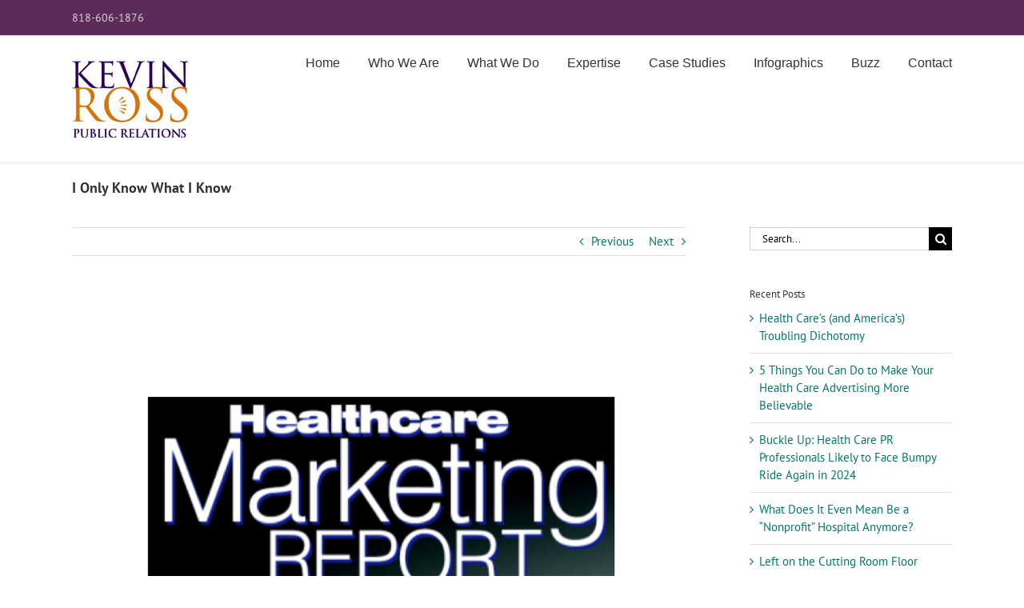

--- FILE ---
content_type: text/html; charset=UTF-8
request_url: https://kevinross.net/i-only-know-what-i-know/
body_size: 14540
content:
<!DOCTYPE html>
<html class="avada-html-layout-wide avada-html-header-position-top" lang="en" prefix="og: http://ogp.me/ns# fb: http://ogp.me/ns/fb#">
<head>
	<meta http-equiv="X-UA-Compatible" content="IE=edge" />
	<meta http-equiv="Content-Type" content="text/html; charset=utf-8"/>
	<meta name="viewport" content="width=device-width, initial-scale=1" />
	<meta name='robots' content='index, follow, max-image-preview:large, max-snippet:-1, max-video-preview:-1' />

	<!-- This site is optimized with the Yoast SEO plugin v26.8 - https://yoast.com/product/yoast-seo-wordpress/ -->
	<title>I Only Know What I Know - Kevin Ross Public Relations</title>
	<link rel="canonical" href="https://kevinross.net/i-only-know-what-i-know/" />
	<meta property="og:locale" content="en_US" />
	<meta property="og:type" content="article" />
	<meta property="og:title" content="I Only Know What I Know - Kevin Ross Public Relations" />
	<meta property="og:description" content="KRPR President Ross Goldberg has been working in healthcare public relations and marketing for more than four decades. But when all is said and done, he still only knows what he knows (In fact, he is the author of a book entitled &#8220;I Only Know What I Know.&#8221;) In a recent editorial published in Healthcare [...]" />
	<meta property="og:url" content="https://kevinross.net/i-only-know-what-i-know/" />
	<meta property="og:site_name" content="Kevin Ross Public Relations" />
	<meta property="article:published_time" content="2018-07-31T01:42:45+00:00" />
	<meta property="article:modified_time" content="2020-04-27T19:49:52+00:00" />
	<meta property="og:image" content="https://kevinross.net/wp-content/uploads/2018/07/Buzz-template.png" />
	<meta property="og:image:width" content="760" />
	<meta property="og:image:height" content="481" />
	<meta property="og:image:type" content="image/png" />
	<meta name="author" content="Kevin/Ross Public Relations" />
	<meta name="twitter:card" content="summary_large_image" />
	<meta name="twitter:label1" content="Written by" />
	<meta name="twitter:data1" content="Kevin/Ross Public Relations" />
	<script type="application/ld+json" class="yoast-schema-graph">{"@context":"https://schema.org","@graph":[{"@type":"Article","@id":"https://kevinross.net/i-only-know-what-i-know/#article","isPartOf":{"@id":"https://kevinross.net/i-only-know-what-i-know/"},"author":{"name":"Kevin/Ross Public Relations","@id":"https://kevinross.net/#/schema/person/92962a107376b2d413c849e58aa25215"},"headline":"I Only Know What I Know","datePublished":"2018-07-31T01:42:45+00:00","dateModified":"2020-04-27T19:49:52+00:00","mainEntityOfPage":{"@id":"https://kevinross.net/i-only-know-what-i-know/"},"wordCount":74,"publisher":{"@id":"https://kevinross.net/#organization"},"image":{"@id":"https://kevinross.net/i-only-know-what-i-know/#primaryimage"},"thumbnailUrl":"https://kevinross.net/wp-content/uploads/2018/07/Buzz-template.png","articleSection":["2018","News"],"inLanguage":"en"},{"@type":"WebPage","@id":"https://kevinross.net/i-only-know-what-i-know/","url":"https://kevinross.net/i-only-know-what-i-know/","name":"I Only Know What I Know - Kevin Ross Public Relations","isPartOf":{"@id":"https://kevinross.net/#website"},"primaryImageOfPage":{"@id":"https://kevinross.net/i-only-know-what-i-know/#primaryimage"},"image":{"@id":"https://kevinross.net/i-only-know-what-i-know/#primaryimage"},"thumbnailUrl":"https://kevinross.net/wp-content/uploads/2018/07/Buzz-template.png","datePublished":"2018-07-31T01:42:45+00:00","dateModified":"2020-04-27T19:49:52+00:00","breadcrumb":{"@id":"https://kevinross.net/i-only-know-what-i-know/#breadcrumb"},"inLanguage":"en","potentialAction":[{"@type":"ReadAction","target":["https://kevinross.net/i-only-know-what-i-know/"]}]},{"@type":"ImageObject","inLanguage":"en","@id":"https://kevinross.net/i-only-know-what-i-know/#primaryimage","url":"https://kevinross.net/wp-content/uploads/2018/07/Buzz-template.png","contentUrl":"https://kevinross.net/wp-content/uploads/2018/07/Buzz-template.png","width":"760","height":"481"},{"@type":"BreadcrumbList","@id":"https://kevinross.net/i-only-know-what-i-know/#breadcrumb","itemListElement":[{"@type":"ListItem","position":1,"name":"Home","item":"https://kevinross.net/"},{"@type":"ListItem","position":2,"name":"Buzz","item":"https://kevinross.net/buzz/"},{"@type":"ListItem","position":3,"name":"I Only Know What I Know"}]},{"@type":"WebSite","@id":"https://kevinross.net/#website","url":"https://kevinross.net/","name":"Kevin Ross Public Relations","description":"Kevin Ross Public Relations","publisher":{"@id":"https://kevinross.net/#organization"},"potentialAction":[{"@type":"SearchAction","target":{"@type":"EntryPoint","urlTemplate":"https://kevinross.net/?s={search_term_string}"},"query-input":{"@type":"PropertyValueSpecification","valueRequired":true,"valueName":"search_term_string"}}],"inLanguage":"en"},{"@type":"Organization","@id":"https://kevinross.net/#organization","name":"Kevin/Ross Public Relations","url":"https://kevinross.net/","logo":{"@type":"ImageObject","inLanguage":"en","@id":"https://kevinross.net/#/schema/logo/image/","url":"https://kevinross.net/wp-content/uploads/2017/04/Kevin-Ross-logo.jpg","contentUrl":"https://kevinross.net/wp-content/uploads/2017/04/Kevin-Ross-logo.jpg","width":145,"height":96,"caption":"Kevin/Ross Public Relations"},"image":{"@id":"https://kevinross.net/#/schema/logo/image/"}},{"@type":"Person","@id":"https://kevinross.net/#/schema/person/92962a107376b2d413c849e58aa25215","name":"Kevin/Ross Public Relations","image":{"@type":"ImageObject","inLanguage":"en","@id":"https://kevinross.net/#/schema/person/image/","url":"https://secure.gravatar.com/avatar/5f37ee6cda49f74162866bc14528a569869f4812fa424640c47cce309ed1a90e?s=96&d=mm&r=g","contentUrl":"https://secure.gravatar.com/avatar/5f37ee6cda49f74162866bc14528a569869f4812fa424640c47cce309ed1a90e?s=96&d=mm&r=g","caption":"Kevin/Ross Public Relations"}}]}</script>
	<!-- / Yoast SEO plugin. -->


<link rel="alternate" type="application/rss+xml" title="Kevin Ross Public Relations &raquo; Feed" href="https://kevinross.net/feed/" />
<link rel="alternate" type="application/rss+xml" title="Kevin Ross Public Relations &raquo; Comments Feed" href="https://kevinross.net/comments/feed/" />
								<link rel="icon" href="https://kevinross.net/wp-content/uploads/2017/04/favicon.png" type="image/png" />
		
					<!-- Apple Touch Icon -->
						<link rel="apple-touch-icon" sizes="180x180" href="https://kevinross.net/wp-content/uploads/2017/04/favicon114-e1611866258173.png" type="image/png">
		
					<!-- Android Icon -->
						<link rel="icon" sizes="192x192" href="https://kevinross.net/wp-content/uploads/2017/04/favicon-57.png" type="image/png">
		
					<!-- MS Edge Icon -->
						<meta name="msapplication-TileImage" content="https://kevinross.net/wp-content/uploads/2017/04/favicon72.png" type="image/png">
				<link rel="alternate" title="oEmbed (JSON)" type="application/json+oembed" href="https://kevinross.net/wp-json/oembed/1.0/embed?url=https%3A%2F%2Fkevinross.net%2Fi-only-know-what-i-know%2F" />
<link rel="alternate" title="oEmbed (XML)" type="text/xml+oembed" href="https://kevinross.net/wp-json/oembed/1.0/embed?url=https%3A%2F%2Fkevinross.net%2Fi-only-know-what-i-know%2F&#038;format=xml" />
					<meta name="description" content="KRPR President Ross Goldberg has been working in healthcare public relations and marketing for more than four decades. But when all is said and done, he still only knows what he knows (In fact, he is the author of a book entitled &quot;I Only Know What I Know.&quot;) In a recent editorial published in"/>
				
		<meta property="og:locale" content="en_US"/>
		<meta property="og:type" content="article"/>
		<meta property="og:site_name" content="Kevin Ross Public Relations"/>
		<meta property="og:title" content="I Only Know What I Know - Kevin Ross Public Relations"/>
				<meta property="og:description" content="KRPR President Ross Goldberg has been working in healthcare public relations and marketing for more than four decades. But when all is said and done, he still only knows what he knows (In fact, he is the author of a book entitled &quot;I Only Know What I Know.&quot;) In a recent editorial published in"/>
				<meta property="og:url" content="https://kevinross.net/i-only-know-what-i-know/"/>
										<meta property="article:published_time" content="2018-07-31T01:42:45-08:00"/>
							<meta property="article:modified_time" content="2020-04-27T19:49:52-08:00"/>
								<meta name="author" content="Kevin/Ross Public Relations"/>
								<meta property="og:image" content="https://kevinross.net/wp-content/uploads/2018/07/Buzz-template.png"/>
		<meta property="og:image:width" content="760"/>
		<meta property="og:image:height" content="481"/>
		<meta property="og:image:type" content="image/png"/>
				<style id='wp-img-auto-sizes-contain-inline-css' type='text/css'>
img:is([sizes=auto i],[sizes^="auto," i]){contain-intrinsic-size:3000px 1500px}
/*# sourceURL=wp-img-auto-sizes-contain-inline-css */
</style>
<style id='wp-emoji-styles-inline-css' type='text/css'>

	img.wp-smiley, img.emoji {
		display: inline !important;
		border: none !important;
		box-shadow: none !important;
		height: 1em !important;
		width: 1em !important;
		margin: 0 0.07em !important;
		vertical-align: -0.1em !important;
		background: none !important;
		padding: 0 !important;
	}
/*# sourceURL=wp-emoji-styles-inline-css */
</style>
<link rel='stylesheet' id='fusion-dynamic-css-css' href='https://kevinross.net/wp-content/uploads/fusion-styles/5775acb40c83a81179130e9da9c375d9.min.css?ver=3.14.2' type='text/css' media='all' />
<script type="text/javascript" src="https://kevinross.net/wp-includes/js/jquery/jquery.min.js?ver=3.7.1" id="jquery-core-js"></script>
<script type="text/javascript" src="https://kevinross.net/wp-includes/js/jquery/jquery-migrate.min.js?ver=3.4.1" id="jquery-migrate-js"></script>
<link rel="https://api.w.org/" href="https://kevinross.net/wp-json/" /><link rel="alternate" title="JSON" type="application/json" href="https://kevinross.net/wp-json/wp/v2/posts/2475" /><link rel="EditURI" type="application/rsd+xml" title="RSD" href="https://kevinross.net/xmlrpc.php?rsd" />
<meta name="generator" content="WordPress 6.9" />
<link rel='shortlink' href='https://kevinross.net/?p=2475' />
<style type="text/css" id="css-fb-visibility">@media screen and (max-width: 640px){.fusion-no-small-visibility{display:none !important;}body .sm-text-align-center{text-align:center !important;}body .sm-text-align-left{text-align:left !important;}body .sm-text-align-right{text-align:right !important;}body .sm-text-align-justify{text-align:justify !important;}body .sm-flex-align-center{justify-content:center !important;}body .sm-flex-align-flex-start{justify-content:flex-start !important;}body .sm-flex-align-flex-end{justify-content:flex-end !important;}body .sm-mx-auto{margin-left:auto !important;margin-right:auto !important;}body .sm-ml-auto{margin-left:auto !important;}body .sm-mr-auto{margin-right:auto !important;}body .fusion-absolute-position-small{position:absolute;width:100%;}.awb-sticky.awb-sticky-small{ position: sticky; top: var(--awb-sticky-offset,0); }}@media screen and (min-width: 641px) and (max-width: 1024px){.fusion-no-medium-visibility{display:none !important;}body .md-text-align-center{text-align:center !important;}body .md-text-align-left{text-align:left !important;}body .md-text-align-right{text-align:right !important;}body .md-text-align-justify{text-align:justify !important;}body .md-flex-align-center{justify-content:center !important;}body .md-flex-align-flex-start{justify-content:flex-start !important;}body .md-flex-align-flex-end{justify-content:flex-end !important;}body .md-mx-auto{margin-left:auto !important;margin-right:auto !important;}body .md-ml-auto{margin-left:auto !important;}body .md-mr-auto{margin-right:auto !important;}body .fusion-absolute-position-medium{position:absolute;width:100%;}.awb-sticky.awb-sticky-medium{ position: sticky; top: var(--awb-sticky-offset,0); }}@media screen and (min-width: 1025px){.fusion-no-large-visibility{display:none !important;}body .lg-text-align-center{text-align:center !important;}body .lg-text-align-left{text-align:left !important;}body .lg-text-align-right{text-align:right !important;}body .lg-text-align-justify{text-align:justify !important;}body .lg-flex-align-center{justify-content:center !important;}body .lg-flex-align-flex-start{justify-content:flex-start !important;}body .lg-flex-align-flex-end{justify-content:flex-end !important;}body .lg-mx-auto{margin-left:auto !important;margin-right:auto !important;}body .lg-ml-auto{margin-left:auto !important;}body .lg-mr-auto{margin-right:auto !important;}body .fusion-absolute-position-large{position:absolute;width:100%;}.awb-sticky.awb-sticky-large{ position: sticky; top: var(--awb-sticky-offset,0); }}</style>		<script type="text/javascript">
			var doc = document.documentElement;
			doc.setAttribute( 'data-useragent', navigator.userAgent );
		</script>
		<!-- Google Analytics -->
<script>
(function(i,s,o,g,r,a,m){i['GoogleAnalyticsObject']=r;i[r]=i[r]||function(){
(i[r].q=i[r].q||[]).push(arguments)},i[r].l=1*new Date();a=s.createElement(o),
m=s.getElementsByTagName(o)[0];a.async=1;a.src=g;m.parentNode.insertBefore(a,m)
})(window,document,'script','https://www.google-analytics.com/analytics.js','ga');

ga('create', 'UA-47111604-1', 'auto');
ga('send', 'pageview');
</script>
<!-- End Google Analytics -->
	<script type="text/javascript">
jQuery(document).ready(function() {
/*<![CDATA[*/
jQuery('.portfolio-full .related-posts > div > h3').html('See More Case Studies');
/*]]>*/
});
</script><style id='global-styles-inline-css' type='text/css'>
:root{--wp--preset--aspect-ratio--square: 1;--wp--preset--aspect-ratio--4-3: 4/3;--wp--preset--aspect-ratio--3-4: 3/4;--wp--preset--aspect-ratio--3-2: 3/2;--wp--preset--aspect-ratio--2-3: 2/3;--wp--preset--aspect-ratio--16-9: 16/9;--wp--preset--aspect-ratio--9-16: 9/16;--wp--preset--color--black: #000000;--wp--preset--color--cyan-bluish-gray: #abb8c3;--wp--preset--color--white: #ffffff;--wp--preset--color--pale-pink: #f78da7;--wp--preset--color--vivid-red: #cf2e2e;--wp--preset--color--luminous-vivid-orange: #ff6900;--wp--preset--color--luminous-vivid-amber: #fcb900;--wp--preset--color--light-green-cyan: #7bdcb5;--wp--preset--color--vivid-green-cyan: #00d084;--wp--preset--color--pale-cyan-blue: #8ed1fc;--wp--preset--color--vivid-cyan-blue: #0693e3;--wp--preset--color--vivid-purple: #9b51e0;--wp--preset--color--awb-color-1: rgba(255,255,255,1);--wp--preset--color--awb-color-2: rgba(246,246,246,1);--wp--preset--color--awb-color-3: rgba(235,234,234,1);--wp--preset--color--awb-color-4: rgba(224,222,222,1);--wp--preset--color--awb-color-5: rgba(116,116,116,1);--wp--preset--color--awb-color-6: rgba(0,120,100,1);--wp--preset--color--awb-color-7: rgba(92,43,89,1);--wp--preset--color--awb-color-8: rgba(51,51,51,1);--wp--preset--color--awb-color-custom-10: rgba(160,206,78,1);--wp--preset--color--awb-color-custom-11: rgba(0,0,0,1);--wp--preset--color--awb-color-custom-12: rgba(235,234,234,0.8);--wp--preset--color--awb-color-custom-13: rgba(190,189,189,1);--wp--preset--color--awb-color-custom-14: rgba(25,25,25,1);--wp--preset--color--awb-color-custom-15: rgba(54,56,57,1);--wp--preset--color--awb-color-custom-16: rgba(229,229,229,1);--wp--preset--color--awb-color-custom-17: rgba(248,248,248,1);--wp--preset--color--awb-color-custom-18: rgba(232,232,232,1);--wp--preset--gradient--vivid-cyan-blue-to-vivid-purple: linear-gradient(135deg,rgb(6,147,227) 0%,rgb(155,81,224) 100%);--wp--preset--gradient--light-green-cyan-to-vivid-green-cyan: linear-gradient(135deg,rgb(122,220,180) 0%,rgb(0,208,130) 100%);--wp--preset--gradient--luminous-vivid-amber-to-luminous-vivid-orange: linear-gradient(135deg,rgb(252,185,0) 0%,rgb(255,105,0) 100%);--wp--preset--gradient--luminous-vivid-orange-to-vivid-red: linear-gradient(135deg,rgb(255,105,0) 0%,rgb(207,46,46) 100%);--wp--preset--gradient--very-light-gray-to-cyan-bluish-gray: linear-gradient(135deg,rgb(238,238,238) 0%,rgb(169,184,195) 100%);--wp--preset--gradient--cool-to-warm-spectrum: linear-gradient(135deg,rgb(74,234,220) 0%,rgb(151,120,209) 20%,rgb(207,42,186) 40%,rgb(238,44,130) 60%,rgb(251,105,98) 80%,rgb(254,248,76) 100%);--wp--preset--gradient--blush-light-purple: linear-gradient(135deg,rgb(255,206,236) 0%,rgb(152,150,240) 100%);--wp--preset--gradient--blush-bordeaux: linear-gradient(135deg,rgb(254,205,165) 0%,rgb(254,45,45) 50%,rgb(107,0,62) 100%);--wp--preset--gradient--luminous-dusk: linear-gradient(135deg,rgb(255,203,112) 0%,rgb(199,81,192) 50%,rgb(65,88,208) 100%);--wp--preset--gradient--pale-ocean: linear-gradient(135deg,rgb(255,245,203) 0%,rgb(182,227,212) 50%,rgb(51,167,181) 100%);--wp--preset--gradient--electric-grass: linear-gradient(135deg,rgb(202,248,128) 0%,rgb(113,206,126) 100%);--wp--preset--gradient--midnight: linear-gradient(135deg,rgb(2,3,129) 0%,rgb(40,116,252) 100%);--wp--preset--font-size--small: 11.25px;--wp--preset--font-size--medium: 20px;--wp--preset--font-size--large: 22.5px;--wp--preset--font-size--x-large: 42px;--wp--preset--font-size--normal: 15px;--wp--preset--font-size--xlarge: 30px;--wp--preset--font-size--huge: 45px;--wp--preset--spacing--20: 0.44rem;--wp--preset--spacing--30: 0.67rem;--wp--preset--spacing--40: 1rem;--wp--preset--spacing--50: 1.5rem;--wp--preset--spacing--60: 2.25rem;--wp--preset--spacing--70: 3.38rem;--wp--preset--spacing--80: 5.06rem;--wp--preset--shadow--natural: 6px 6px 9px rgba(0, 0, 0, 0.2);--wp--preset--shadow--deep: 12px 12px 50px rgba(0, 0, 0, 0.4);--wp--preset--shadow--sharp: 6px 6px 0px rgba(0, 0, 0, 0.2);--wp--preset--shadow--outlined: 6px 6px 0px -3px rgb(255, 255, 255), 6px 6px rgb(0, 0, 0);--wp--preset--shadow--crisp: 6px 6px 0px rgb(0, 0, 0);}:where(.is-layout-flex){gap: 0.5em;}:where(.is-layout-grid){gap: 0.5em;}body .is-layout-flex{display: flex;}.is-layout-flex{flex-wrap: wrap;align-items: center;}.is-layout-flex > :is(*, div){margin: 0;}body .is-layout-grid{display: grid;}.is-layout-grid > :is(*, div){margin: 0;}:where(.wp-block-columns.is-layout-flex){gap: 2em;}:where(.wp-block-columns.is-layout-grid){gap: 2em;}:where(.wp-block-post-template.is-layout-flex){gap: 1.25em;}:where(.wp-block-post-template.is-layout-grid){gap: 1.25em;}.has-black-color{color: var(--wp--preset--color--black) !important;}.has-cyan-bluish-gray-color{color: var(--wp--preset--color--cyan-bluish-gray) !important;}.has-white-color{color: var(--wp--preset--color--white) !important;}.has-pale-pink-color{color: var(--wp--preset--color--pale-pink) !important;}.has-vivid-red-color{color: var(--wp--preset--color--vivid-red) !important;}.has-luminous-vivid-orange-color{color: var(--wp--preset--color--luminous-vivid-orange) !important;}.has-luminous-vivid-amber-color{color: var(--wp--preset--color--luminous-vivid-amber) !important;}.has-light-green-cyan-color{color: var(--wp--preset--color--light-green-cyan) !important;}.has-vivid-green-cyan-color{color: var(--wp--preset--color--vivid-green-cyan) !important;}.has-pale-cyan-blue-color{color: var(--wp--preset--color--pale-cyan-blue) !important;}.has-vivid-cyan-blue-color{color: var(--wp--preset--color--vivid-cyan-blue) !important;}.has-vivid-purple-color{color: var(--wp--preset--color--vivid-purple) !important;}.has-black-background-color{background-color: var(--wp--preset--color--black) !important;}.has-cyan-bluish-gray-background-color{background-color: var(--wp--preset--color--cyan-bluish-gray) !important;}.has-white-background-color{background-color: var(--wp--preset--color--white) !important;}.has-pale-pink-background-color{background-color: var(--wp--preset--color--pale-pink) !important;}.has-vivid-red-background-color{background-color: var(--wp--preset--color--vivid-red) !important;}.has-luminous-vivid-orange-background-color{background-color: var(--wp--preset--color--luminous-vivid-orange) !important;}.has-luminous-vivid-amber-background-color{background-color: var(--wp--preset--color--luminous-vivid-amber) !important;}.has-light-green-cyan-background-color{background-color: var(--wp--preset--color--light-green-cyan) !important;}.has-vivid-green-cyan-background-color{background-color: var(--wp--preset--color--vivid-green-cyan) !important;}.has-pale-cyan-blue-background-color{background-color: var(--wp--preset--color--pale-cyan-blue) !important;}.has-vivid-cyan-blue-background-color{background-color: var(--wp--preset--color--vivid-cyan-blue) !important;}.has-vivid-purple-background-color{background-color: var(--wp--preset--color--vivid-purple) !important;}.has-black-border-color{border-color: var(--wp--preset--color--black) !important;}.has-cyan-bluish-gray-border-color{border-color: var(--wp--preset--color--cyan-bluish-gray) !important;}.has-white-border-color{border-color: var(--wp--preset--color--white) !important;}.has-pale-pink-border-color{border-color: var(--wp--preset--color--pale-pink) !important;}.has-vivid-red-border-color{border-color: var(--wp--preset--color--vivid-red) !important;}.has-luminous-vivid-orange-border-color{border-color: var(--wp--preset--color--luminous-vivid-orange) !important;}.has-luminous-vivid-amber-border-color{border-color: var(--wp--preset--color--luminous-vivid-amber) !important;}.has-light-green-cyan-border-color{border-color: var(--wp--preset--color--light-green-cyan) !important;}.has-vivid-green-cyan-border-color{border-color: var(--wp--preset--color--vivid-green-cyan) !important;}.has-pale-cyan-blue-border-color{border-color: var(--wp--preset--color--pale-cyan-blue) !important;}.has-vivid-cyan-blue-border-color{border-color: var(--wp--preset--color--vivid-cyan-blue) !important;}.has-vivid-purple-border-color{border-color: var(--wp--preset--color--vivid-purple) !important;}.has-vivid-cyan-blue-to-vivid-purple-gradient-background{background: var(--wp--preset--gradient--vivid-cyan-blue-to-vivid-purple) !important;}.has-light-green-cyan-to-vivid-green-cyan-gradient-background{background: var(--wp--preset--gradient--light-green-cyan-to-vivid-green-cyan) !important;}.has-luminous-vivid-amber-to-luminous-vivid-orange-gradient-background{background: var(--wp--preset--gradient--luminous-vivid-amber-to-luminous-vivid-orange) !important;}.has-luminous-vivid-orange-to-vivid-red-gradient-background{background: var(--wp--preset--gradient--luminous-vivid-orange-to-vivid-red) !important;}.has-very-light-gray-to-cyan-bluish-gray-gradient-background{background: var(--wp--preset--gradient--very-light-gray-to-cyan-bluish-gray) !important;}.has-cool-to-warm-spectrum-gradient-background{background: var(--wp--preset--gradient--cool-to-warm-spectrum) !important;}.has-blush-light-purple-gradient-background{background: var(--wp--preset--gradient--blush-light-purple) !important;}.has-blush-bordeaux-gradient-background{background: var(--wp--preset--gradient--blush-bordeaux) !important;}.has-luminous-dusk-gradient-background{background: var(--wp--preset--gradient--luminous-dusk) !important;}.has-pale-ocean-gradient-background{background: var(--wp--preset--gradient--pale-ocean) !important;}.has-electric-grass-gradient-background{background: var(--wp--preset--gradient--electric-grass) !important;}.has-midnight-gradient-background{background: var(--wp--preset--gradient--midnight) !important;}.has-small-font-size{font-size: var(--wp--preset--font-size--small) !important;}.has-medium-font-size{font-size: var(--wp--preset--font-size--medium) !important;}.has-large-font-size{font-size: var(--wp--preset--font-size--large) !important;}.has-x-large-font-size{font-size: var(--wp--preset--font-size--x-large) !important;}
/*# sourceURL=global-styles-inline-css */
</style>
<style id='wp-block-library-inline-css' type='text/css'>
:root{--wp-block-synced-color:#7a00df;--wp-block-synced-color--rgb:122,0,223;--wp-bound-block-color:var(--wp-block-synced-color);--wp-editor-canvas-background:#ddd;--wp-admin-theme-color:#007cba;--wp-admin-theme-color--rgb:0,124,186;--wp-admin-theme-color-darker-10:#006ba1;--wp-admin-theme-color-darker-10--rgb:0,107,160.5;--wp-admin-theme-color-darker-20:#005a87;--wp-admin-theme-color-darker-20--rgb:0,90,135;--wp-admin-border-width-focus:2px}@media (min-resolution:192dpi){:root{--wp-admin-border-width-focus:1.5px}}.wp-element-button{cursor:pointer}:root .has-very-light-gray-background-color{background-color:#eee}:root .has-very-dark-gray-background-color{background-color:#313131}:root .has-very-light-gray-color{color:#eee}:root .has-very-dark-gray-color{color:#313131}:root .has-vivid-green-cyan-to-vivid-cyan-blue-gradient-background{background:linear-gradient(135deg,#00d084,#0693e3)}:root .has-purple-crush-gradient-background{background:linear-gradient(135deg,#34e2e4,#4721fb 50%,#ab1dfe)}:root .has-hazy-dawn-gradient-background{background:linear-gradient(135deg,#faaca8,#dad0ec)}:root .has-subdued-olive-gradient-background{background:linear-gradient(135deg,#fafae1,#67a671)}:root .has-atomic-cream-gradient-background{background:linear-gradient(135deg,#fdd79a,#004a59)}:root .has-nightshade-gradient-background{background:linear-gradient(135deg,#330968,#31cdcf)}:root .has-midnight-gradient-background{background:linear-gradient(135deg,#020381,#2874fc)}:root{--wp--preset--font-size--normal:16px;--wp--preset--font-size--huge:42px}.has-regular-font-size{font-size:1em}.has-larger-font-size{font-size:2.625em}.has-normal-font-size{font-size:var(--wp--preset--font-size--normal)}.has-huge-font-size{font-size:var(--wp--preset--font-size--huge)}.has-text-align-center{text-align:center}.has-text-align-left{text-align:left}.has-text-align-right{text-align:right}.has-fit-text{white-space:nowrap!important}#end-resizable-editor-section{display:none}.aligncenter{clear:both}.items-justified-left{justify-content:flex-start}.items-justified-center{justify-content:center}.items-justified-right{justify-content:flex-end}.items-justified-space-between{justify-content:space-between}.screen-reader-text{border:0;clip-path:inset(50%);height:1px;margin:-1px;overflow:hidden;padding:0;position:absolute;width:1px;word-wrap:normal!important}.screen-reader-text:focus{background-color:#ddd;clip-path:none;color:#444;display:block;font-size:1em;height:auto;left:5px;line-height:normal;padding:15px 23px 14px;text-decoration:none;top:5px;width:auto;z-index:100000}html :where(.has-border-color){border-style:solid}html :where([style*=border-top-color]){border-top-style:solid}html :where([style*=border-right-color]){border-right-style:solid}html :where([style*=border-bottom-color]){border-bottom-style:solid}html :where([style*=border-left-color]){border-left-style:solid}html :where([style*=border-width]){border-style:solid}html :where([style*=border-top-width]){border-top-style:solid}html :where([style*=border-right-width]){border-right-style:solid}html :where([style*=border-bottom-width]){border-bottom-style:solid}html :where([style*=border-left-width]){border-left-style:solid}html :where(img[class*=wp-image-]){height:auto;max-width:100%}:where(figure){margin:0 0 1em}html :where(.is-position-sticky){--wp-admin--admin-bar--position-offset:var(--wp-admin--admin-bar--height,0px)}@media screen and (max-width:600px){html :where(.is-position-sticky){--wp-admin--admin-bar--position-offset:0px}}
/*wp_block_styles_on_demand_placeholder:696f94e075d13*/
/*# sourceURL=wp-block-library-inline-css */
</style>
<style id='wp-block-library-theme-inline-css' type='text/css'>
.wp-block-audio :where(figcaption){color:#555;font-size:13px;text-align:center}.is-dark-theme .wp-block-audio :where(figcaption){color:#ffffffa6}.wp-block-audio{margin:0 0 1em}.wp-block-code{border:1px solid #ccc;border-radius:4px;font-family:Menlo,Consolas,monaco,monospace;padding:.8em 1em}.wp-block-embed :where(figcaption){color:#555;font-size:13px;text-align:center}.is-dark-theme .wp-block-embed :where(figcaption){color:#ffffffa6}.wp-block-embed{margin:0 0 1em}.blocks-gallery-caption{color:#555;font-size:13px;text-align:center}.is-dark-theme .blocks-gallery-caption{color:#ffffffa6}:root :where(.wp-block-image figcaption){color:#555;font-size:13px;text-align:center}.is-dark-theme :root :where(.wp-block-image figcaption){color:#ffffffa6}.wp-block-image{margin:0 0 1em}.wp-block-pullquote{border-bottom:4px solid;border-top:4px solid;color:currentColor;margin-bottom:1.75em}.wp-block-pullquote :where(cite),.wp-block-pullquote :where(footer),.wp-block-pullquote__citation{color:currentColor;font-size:.8125em;font-style:normal;text-transform:uppercase}.wp-block-quote{border-left:.25em solid;margin:0 0 1.75em;padding-left:1em}.wp-block-quote cite,.wp-block-quote footer{color:currentColor;font-size:.8125em;font-style:normal;position:relative}.wp-block-quote:where(.has-text-align-right){border-left:none;border-right:.25em solid;padding-left:0;padding-right:1em}.wp-block-quote:where(.has-text-align-center){border:none;padding-left:0}.wp-block-quote.is-large,.wp-block-quote.is-style-large,.wp-block-quote:where(.is-style-plain){border:none}.wp-block-search .wp-block-search__label{font-weight:700}.wp-block-search__button{border:1px solid #ccc;padding:.375em .625em}:where(.wp-block-group.has-background){padding:1.25em 2.375em}.wp-block-separator.has-css-opacity{opacity:.4}.wp-block-separator{border:none;border-bottom:2px solid;margin-left:auto;margin-right:auto}.wp-block-separator.has-alpha-channel-opacity{opacity:1}.wp-block-separator:not(.is-style-wide):not(.is-style-dots){width:100px}.wp-block-separator.has-background:not(.is-style-dots){border-bottom:none;height:1px}.wp-block-separator.has-background:not(.is-style-wide):not(.is-style-dots){height:2px}.wp-block-table{margin:0 0 1em}.wp-block-table td,.wp-block-table th{word-break:normal}.wp-block-table :where(figcaption){color:#555;font-size:13px;text-align:center}.is-dark-theme .wp-block-table :where(figcaption){color:#ffffffa6}.wp-block-video :where(figcaption){color:#555;font-size:13px;text-align:center}.is-dark-theme .wp-block-video :where(figcaption){color:#ffffffa6}.wp-block-video{margin:0 0 1em}:root :where(.wp-block-template-part.has-background){margin-bottom:0;margin-top:0;padding:1.25em 2.375em}
/*# sourceURL=/wp-includes/css/dist/block-library/theme.min.css */
</style>
<style id='classic-theme-styles-inline-css' type='text/css'>
/*! This file is auto-generated */
.wp-block-button__link{color:#fff;background-color:#32373c;border-radius:9999px;box-shadow:none;text-decoration:none;padding:calc(.667em + 2px) calc(1.333em + 2px);font-size:1.125em}.wp-block-file__button{background:#32373c;color:#fff;text-decoration:none}
/*# sourceURL=/wp-includes/css/classic-themes.min.css */
</style>
</head>

<body class="wp-singular post-template-default single single-post postid-2475 single-format-standard wp-theme-Avada wp-child-theme-Avada-Child-Theme has-sidebar fusion-image-hovers fusion-pagination-sizing fusion-button_type-flat fusion-button_span-no fusion-button_gradient-linear avada-image-rollover-circle-yes avada-image-rollover-yes avada-image-rollover-direction-left fusion-has-button-gradient fusion-body ltr fusion-sticky-header no-tablet-sticky-header no-mobile-sticky-header no-mobile-slidingbar no-mobile-totop avada-has-rev-slider-styles fusion-disable-outline fusion-sub-menu-fade mobile-logo-pos-left layout-wide-mode avada-has-boxed-modal-shadow-none layout-scroll-offset-full avada-has-zero-margin-offset-top fusion-top-header menu-text-align-center mobile-menu-design-modern fusion-show-pagination-text fusion-header-layout-v3 avada-responsive avada-footer-fx-sticky avada-menu-highlight-style-bar fusion-search-form-classic fusion-main-menu-search-dropdown fusion-avatar-square avada-sticky-shrinkage avada-dropdown-styles avada-blog-layout-medium avada-blog-archive-layout-medium alternate avada-header-shadow-no avada-menu-icon-position-left avada-has-megamenu-shadow avada-has-mainmenu-dropdown-divider avada-has-breadcrumb-mobile-hidden avada-has-titlebar-content_only avada-has-pagination-padding avada-flyout-menu-direction-fade avada-ec-views-v1" data-awb-post-id="2475">
		<a class="skip-link screen-reader-text" href="#content">Skip to content</a>

	<div id="boxed-wrapper">
		
		<div id="wrapper" class="fusion-wrapper">
			<div id="home" style="position:relative;top:-1px;"></div>
							
					
			<header class="fusion-header-wrapper">
				<div class="fusion-header-v3 fusion-logo-alignment fusion-logo-left fusion-sticky-menu-1 fusion-sticky-logo-1 fusion-mobile-logo-1  fusion-mobile-menu-design-modern">
					
<div class="fusion-secondary-header">
	<div class="fusion-row">
					<div class="fusion-alignleft">
				<div class="fusion-contact-info"><span class="fusion-contact-info-phone-number">818-606-1876</span></div>			</div>
					</div>
</div>
<div class="fusion-header-sticky-height"></div>
<div class="fusion-header">
	<div class="fusion-row">
					<div class="fusion-logo" data-margin-top="31px" data-margin-bottom="31px" data-margin-left="0px" data-margin-right="0px">
			<a class="fusion-logo-link"  href="https://kevinross.net/" >

						<!-- standard logo -->
			<img src="https://kevinross.net/wp-content/uploads/2017/04/Kevin-Ross-logo.jpg" srcset="https://kevinross.net/wp-content/uploads/2017/04/Kevin-Ross-logo.jpg 1x, https://kevinross.net/wp-content/uploads/2017/04/Kevin-Ross-logo-retina.jpg 2x" width="145" height="96" style="max-height:96px;height:auto;" alt="Kevin Ross Public Relations Logo" data-retina_logo_url="https://kevinross.net/wp-content/uploads/2017/04/Kevin-Ross-logo-retina.jpg" class="fusion-standard-logo" />

											<!-- mobile logo -->
				<img src="https://kevinross.net/wp-content/uploads/2017/04/Kevin-Ross-logo.jpg" srcset="https://kevinross.net/wp-content/uploads/2017/04/Kevin-Ross-logo.jpg 1x, https://kevinross.net/wp-content/uploads/2017/04/Kevin-Ross-logo-retina.jpg 2x" width="145" height="96" style="max-height:96px;height:auto;" alt="Kevin Ross Public Relations Logo" data-retina_logo_url="https://kevinross.net/wp-content/uploads/2017/04/Kevin-Ross-logo-retina.jpg" class="fusion-mobile-logo" />
			
											<!-- sticky header logo -->
				<img src="https://kevinross.net/wp-content/uploads/2017/04/Kevin-Ross-logo.jpg" srcset="https://kevinross.net/wp-content/uploads/2017/04/Kevin-Ross-logo.jpg 1x, https://kevinross.net/wp-content/uploads/2017/04/Kevin-Ross-logo-retina.jpg 2x" width="145" height="96" style="max-height:96px;height:auto;" alt="Kevin Ross Public Relations Logo" data-retina_logo_url="https://kevinross.net/wp-content/uploads/2017/04/Kevin-Ross-logo-retina.jpg" class="fusion-sticky-logo" />
					</a>
		</div>		<nav class="fusion-main-menu" aria-label="Main Menu"><ul id="menu-main" class="fusion-menu"><li  id="menu-item-91"  class="menu-item menu-item-type-post_type menu-item-object-page menu-item-home menu-item-91"  data-item-id="91"><a  href="https://kevinross.net/" class="fusion-bar-highlight"><span class="menu-text">Home</span></a></li><li  id="menu-item-43"  class="menu-item menu-item-type-post_type menu-item-object-page menu-item-43"  data-item-id="43"><a  href="https://kevinross.net/who-we-are/" class="fusion-bar-highlight"><span class="menu-text">Who We Are</span></a></li><li  id="menu-item-42"  class="menu-item menu-item-type-post_type menu-item-object-page menu-item-42"  data-item-id="42"><a  href="https://kevinross.net/what-we-do/" class="fusion-bar-highlight"><span class="menu-text">What We Do</span></a></li><li  id="menu-item-35"  class="menu-item menu-item-type-post_type menu-item-object-page menu-item-has-children menu-item-35 fusion-dropdown-menu"  data-item-id="35"><a  href="https://kevinross.net/expertise/" class="fusion-bar-highlight"><span class="menu-text">Expertise</span></a><ul class="sub-menu"><li  id="menu-item-2039"  class="menu-item menu-item-type-custom menu-item-object-custom menu-item-2039 fusion-dropdown-submenu" ><a  href="/expertise/#associations" class="fusion-bar-highlight"><span>Associations and Foundations</span></a></li><li  id="menu-item-2040"  class="menu-item menu-item-type-custom menu-item-object-custom menu-item-2040 fusion-dropdown-submenu" ><a  href="/expertise/#education" class="fusion-bar-highlight"><span>Education</span></a></li><li  id="menu-item-2041"  class="menu-item menu-item-type-custom menu-item-object-custom menu-item-2041 fusion-dropdown-submenu" ><a  href="/expertise/#general" class="fusion-bar-highlight"><span>General Consumer Interest</span></a></li><li  id="menu-item-2042"  class="menu-item menu-item-type-custom menu-item-object-custom menu-item-2042 fusion-dropdown-submenu" ><a  href="/expertise/#health" class="fusion-bar-highlight"><span>Health Plans and Insurance</span></a></li><li  id="menu-item-2043"  class="menu-item menu-item-type-custom menu-item-object-custom menu-item-2043 fusion-dropdown-submenu" ><a  href="/expertise/#healthcare" class="fusion-bar-highlight"><span>Healthcare B2B</span></a></li><li  id="menu-item-2044"  class="menu-item menu-item-type-custom menu-item-object-custom menu-item-2044 fusion-dropdown-submenu" ><a  href="/expertise/#hospitals" class="fusion-bar-highlight"><span>Hospitals and Medical Groups</span></a></li></ul></li><li  id="menu-item-34"  class="menu-item menu-item-type-post_type menu-item-object-page menu-item-34"  data-item-id="34"><a  href="https://kevinross.net/case-studies/" class="fusion-bar-highlight"><span class="menu-text">Case Studies</span></a></li><li  id="menu-item-3223"  class="menu-item menu-item-type-post_type menu-item-object-page menu-item-3223"  data-item-id="3223"><a  href="https://kevinross.net/infographics/" class="fusion-bar-highlight"><span class="menu-text">Infographics</span></a></li><li  id="menu-item-33"  class="menu-item menu-item-type-post_type menu-item-object-page current_page_parent menu-item-33"  data-item-id="33"><a  href="https://kevinross.net/buzz/" class="fusion-bar-highlight"><span class="menu-text">Buzz</span></a></li><li  id="menu-item-55"  class="menu-item menu-item-type-post_type menu-item-object-page menu-item-55"  data-item-id="55"><a  href="https://kevinross.net/contact-us/" class="fusion-bar-highlight"><span class="menu-text">Contact</span></a></li></ul></nav><nav class="fusion-main-menu fusion-sticky-menu" aria-label="Main Menu Sticky"><ul id="menu-main-1" class="fusion-menu"><li   class="menu-item menu-item-type-post_type menu-item-object-page menu-item-home menu-item-91"  data-item-id="91"><a  href="https://kevinross.net/" class="fusion-bar-highlight"><span class="menu-text">Home</span></a></li><li   class="menu-item menu-item-type-post_type menu-item-object-page menu-item-43"  data-item-id="43"><a  href="https://kevinross.net/who-we-are/" class="fusion-bar-highlight"><span class="menu-text">Who We Are</span></a></li><li   class="menu-item menu-item-type-post_type menu-item-object-page menu-item-42"  data-item-id="42"><a  href="https://kevinross.net/what-we-do/" class="fusion-bar-highlight"><span class="menu-text">What We Do</span></a></li><li   class="menu-item menu-item-type-post_type menu-item-object-page menu-item-has-children menu-item-35 fusion-dropdown-menu"  data-item-id="35"><a  href="https://kevinross.net/expertise/" class="fusion-bar-highlight"><span class="menu-text">Expertise</span></a><ul class="sub-menu"><li   class="menu-item menu-item-type-custom menu-item-object-custom menu-item-2039 fusion-dropdown-submenu" ><a  href="/expertise/#associations" class="fusion-bar-highlight"><span>Associations and Foundations</span></a></li><li   class="menu-item menu-item-type-custom menu-item-object-custom menu-item-2040 fusion-dropdown-submenu" ><a  href="/expertise/#education" class="fusion-bar-highlight"><span>Education</span></a></li><li   class="menu-item menu-item-type-custom menu-item-object-custom menu-item-2041 fusion-dropdown-submenu" ><a  href="/expertise/#general" class="fusion-bar-highlight"><span>General Consumer Interest</span></a></li><li   class="menu-item menu-item-type-custom menu-item-object-custom menu-item-2042 fusion-dropdown-submenu" ><a  href="/expertise/#health" class="fusion-bar-highlight"><span>Health Plans and Insurance</span></a></li><li   class="menu-item menu-item-type-custom menu-item-object-custom menu-item-2043 fusion-dropdown-submenu" ><a  href="/expertise/#healthcare" class="fusion-bar-highlight"><span>Healthcare B2B</span></a></li><li   class="menu-item menu-item-type-custom menu-item-object-custom menu-item-2044 fusion-dropdown-submenu" ><a  href="/expertise/#hospitals" class="fusion-bar-highlight"><span>Hospitals and Medical Groups</span></a></li></ul></li><li   class="menu-item menu-item-type-post_type menu-item-object-page menu-item-34"  data-item-id="34"><a  href="https://kevinross.net/case-studies/" class="fusion-bar-highlight"><span class="menu-text">Case Studies</span></a></li><li   class="menu-item menu-item-type-post_type menu-item-object-page menu-item-3223"  data-item-id="3223"><a  href="https://kevinross.net/infographics/" class="fusion-bar-highlight"><span class="menu-text">Infographics</span></a></li><li   class="menu-item menu-item-type-post_type menu-item-object-page current_page_parent menu-item-33"  data-item-id="33"><a  href="https://kevinross.net/buzz/" class="fusion-bar-highlight"><span class="menu-text">Buzz</span></a></li><li   class="menu-item menu-item-type-post_type menu-item-object-page menu-item-55"  data-item-id="55"><a  href="https://kevinross.net/contact-us/" class="fusion-bar-highlight"><span class="menu-text">Contact</span></a></li></ul></nav>	<div class="fusion-mobile-menu-icons">
							<a href="#" class="fusion-icon awb-icon-bars" aria-label="Toggle mobile menu" aria-expanded="false"></a>
		
		
		
			</div>

<nav class="fusion-mobile-nav-holder fusion-mobile-menu-text-align-left" aria-label="Main Menu Mobile"></nav>

	<nav class="fusion-mobile-nav-holder fusion-mobile-menu-text-align-left fusion-mobile-sticky-nav-holder" aria-label="Main Menu Mobile Sticky"></nav>
					</div>
</div>
				</div>
				<div class="fusion-clearfix"></div>
			</header>
								
							<div id="sliders-container" class="fusion-slider-visibility">
					</div>
				
					
							
			<section class="avada-page-titlebar-wrapper" aria-labelledby="awb-ptb-heading">
	<div class="fusion-page-title-bar fusion-page-title-bar-breadcrumbs fusion-page-title-bar-left">
		<div class="fusion-page-title-row">
			<div class="fusion-page-title-wrapper">
				<div class="fusion-page-title-captions">

																							<h1 id="awb-ptb-heading" class="entry-title">I Only Know What I Know</h1>

											
					
				</div>

													
			</div>
		</div>
	</div>
</section>

						<main id="main" class="clearfix ">
				<div class="fusion-row" style="">

<section id="content" style="float: left;">
			<div class="single-navigation clearfix">
			<a href="https://kevinross.net/kevin-ross-adds-evi-base-to-client-roster/" rel="prev">Previous</a>			<a href="https://kevinross.net/kr-team-shares-pr-truths/" rel="next">Next</a>		</div>
	
					<article id="post-2475" class="post post-2475 type-post status-publish format-standard has-post-thumbnail hentry category-29 category-news">
						
														<div class="fusion-flexslider flexslider fusion-flexslider-loading post-slideshow fusion-post-slideshow">
				<ul class="slides">
																<li>
																																<a href="https://kevinross.net/wp-content/uploads/2018/07/Buzz-template.png" data-rel="iLightbox[gallery2475]" title="" data-title="Buzz template" data-caption="" aria-label="Buzz template">
										<span class="screen-reader-text">View Larger Image</span>
										<img width="760" height="481" src="https://kevinross.net/wp-content/uploads/2018/07/Buzz-template.png" class="attachment-full size-full wp-post-image" alt="" decoding="async" fetchpriority="high" srcset="https://kevinross.net/wp-content/uploads/2018/07/Buzz-template-200x127.png 200w, https://kevinross.net/wp-content/uploads/2018/07/Buzz-template-400x253.png 400w, https://kevinross.net/wp-content/uploads/2018/07/Buzz-template-600x380.png 600w, https://kevinross.net/wp-content/uploads/2018/07/Buzz-template.png 760w" sizes="(max-width: 800px) 100vw, 760px" />									</a>
																					</li>

																																																																																																															</ul>
			</div>
						
															<h2 class="entry-title fusion-post-title">I Only Know What I Know</h2>										<div class="post-content">
				<p>KRPR President Ross Goldberg has been working in healthcare public relations and marketing for more than four decades. But when all is said and done, he still only knows what he knows (In fact, he is the author of a book entitled &#8220;I Only Know What I Know.&#8221;) In a recent editorial published in <a href="https://kevinross.net/wp-content/uploads/2018/07/07-01-HMR-I-Only-Know-What-I-Know-3.pdf"><em>Healthcare Marketing Report</em></a>, Ross shared his insight, questions and frustrations about the healthcare industry.</p>
							</div>

												<div class="fusion-meta-info"><div class="fusion-meta-info-wrapper">By <span class="vcard"><span class="fn"><a href="https://kevinross.net/author/kevin-ross-pr/" title="Posts by Kevin/Ross Public Relations" rel="author">Kevin/Ross Public Relations</a></span></span><span class="fusion-inline-sep">|</span><span class="updated rich-snippet-hidden">2020-04-27T12:49:52-07:00</span><span>July 30, 2018</span><span class="fusion-inline-sep">|</span></div></div>													<div class="fusion-sharing-box fusion-theme-sharing-box fusion-single-sharing-box">
		<h4>Share This Story, Choose Your Platform!</h4>
		<div class="fusion-social-networks"><div class="fusion-social-networks-wrapper"><a  class="fusion-social-network-icon fusion-tooltip fusion-facebook awb-icon-facebook" style="color:var(--sharing_social_links_icon_color);" data-placement="top" data-title="Facebook" data-toggle="tooltip" title="Facebook" href="https://www.facebook.com/sharer.php?u=https%3A%2F%2Fkevinross.net%2Fi-only-know-what-i-know%2F&amp;t=I%20Only%20Know%20What%20I%20Know" target="_blank" rel="noreferrer"><span class="screen-reader-text">Facebook</span></a><a  class="fusion-social-network-icon fusion-tooltip fusion-twitter awb-icon-twitter" style="color:var(--sharing_social_links_icon_color);" data-placement="top" data-title="X" data-toggle="tooltip" title="X" href="https://x.com/intent/post?url=https%3A%2F%2Fkevinross.net%2Fi-only-know-what-i-know%2F&amp;text=I%20Only%20Know%20What%20I%20Know" target="_blank" rel="noopener noreferrer"><span class="screen-reader-text">X</span></a><a  class="fusion-social-network-icon fusion-tooltip fusion-reddit awb-icon-reddit" style="color:var(--sharing_social_links_icon_color);" data-placement="top" data-title="Reddit" data-toggle="tooltip" title="Reddit" href="https://reddit.com/submit?url=https://kevinross.net/i-only-know-what-i-know/&amp;title=I%20Only%20Know%20What%20I%20Know" target="_blank" rel="noopener noreferrer"><span class="screen-reader-text">Reddit</span></a><a  class="fusion-social-network-icon fusion-tooltip fusion-linkedin awb-icon-linkedin" style="color:var(--sharing_social_links_icon_color);" data-placement="top" data-title="LinkedIn" data-toggle="tooltip" title="LinkedIn" href="https://www.linkedin.com/shareArticle?mini=true&amp;url=https%3A%2F%2Fkevinross.net%2Fi-only-know-what-i-know%2F&amp;title=I%20Only%20Know%20What%20I%20Know&amp;summary=KRPR%20President%20Ross%20Goldberg%20has%20been%20working%20in%20healthcare%20public%20relations%20and%20marketing%20for%20more%20than%20four%20decades.%20But%20when%20all%20is%20said%20and%20done%2C%20he%20still%20only%20knows%20what%20he%20knows%20%28In%20fact%2C%20he%20is%20the%20author%20of%20a%20book%20entitled%20%22I%20Only%20Know%20What%20I%20Know.%22" target="_blank" rel="noopener noreferrer"><span class="screen-reader-text">LinkedIn</span></a><a  class="fusion-social-network-icon fusion-tooltip fusion-tumblr awb-icon-tumblr" style="color:var(--sharing_social_links_icon_color);" data-placement="top" data-title="Tumblr" data-toggle="tooltip" title="Tumblr" href="https://www.tumblr.com/share/link?url=https%3A%2F%2Fkevinross.net%2Fi-only-know-what-i-know%2F&amp;name=I%20Only%20Know%20What%20I%20Know&amp;description=KRPR%20President%20Ross%20Goldberg%20has%20been%20working%20in%20healthcare%20public%20relations%20and%20marketing%20for%20more%20than%20four%20decades.%20But%20when%20all%20is%20said%20and%20done%2C%20he%20still%20only%20knows%20what%20he%20knows%20%28In%20fact%2C%20he%20is%20the%20author%20of%20a%20book%20entitled%20%26quot%3BI%20Only%20Know%20What%20I%20Know.%26quot%3B%29%20In%20a%20recent%20editorial%20published%20in" target="_blank" rel="noopener noreferrer"><span class="screen-reader-text">Tumblr</span></a><a  class="fusion-social-network-icon fusion-tooltip fusion-pinterest awb-icon-pinterest" style="color:var(--sharing_social_links_icon_color);" data-placement="top" data-title="Pinterest" data-toggle="tooltip" title="Pinterest" href="https://pinterest.com/pin/create/button/?url=https%3A%2F%2Fkevinross.net%2Fi-only-know-what-i-know%2F&amp;description=KRPR%20President%20Ross%20Goldberg%20has%20been%20working%20in%20healthcare%20public%20relations%20and%20marketing%20for%20more%20than%20four%20decades.%20But%20when%20all%20is%20said%20and%20done%2C%20he%20still%20only%20knows%20what%20he%20knows%20%28In%20fact%2C%20he%20is%20the%20author%20of%20a%20book%20entitled%20%26quot%3BI%20Only%20Know%20What%20I%20Know.%26quot%3B%29%20In%20a%20recent%20editorial%20published%20in&amp;media=https%3A%2F%2Fkevinross.net%2Fwp-content%2Fuploads%2F2018%2F07%2FBuzz-template.png" target="_blank" rel="noopener noreferrer"><span class="screen-reader-text">Pinterest</span></a><a  class="fusion-social-network-icon fusion-tooltip fusion-mail awb-icon-mail fusion-last-social-icon" style="color:var(--sharing_social_links_icon_color);" data-placement="top" data-title="Email" data-toggle="tooltip" title="Email" href="mailto:?body=https://kevinross.net/i-only-know-what-i-know/&amp;subject=I%20Only%20Know%20What%20I%20Know" target="_self" rel="noopener noreferrer"><span class="screen-reader-text">Email</span></a><div class="fusion-clearfix"></div></div></div>	</div>
													<section class="related-posts single-related-posts">
					<div class="fusion-title fusion-title-size-three sep-double sep-solid" style="margin-top:0px;margin-bottom:31px;">
					<h3 class="title-heading-left" style="margin:0;">
						Related Posts					</h3>
					<span class="awb-title-spacer"></span>
					<div class="title-sep-container">
						<div class="title-sep sep-double sep-solid"></div>
					</div>
				</div>
				
	
	
	
					<div class="awb-carousel awb-swiper awb-swiper-carousel" data-imagesize="fixed" data-metacontent="no" data-autoplay="no" data-touchscroll="no" data-columns="5" data-itemmargin="44px" data-itemwidth="180" data-scrollitems="">
		<div class="swiper-wrapper">
																		<div class="swiper-slide">
					<div class="fusion-carousel-item-wrapper">
						<div  class="fusion-image-wrapper fusion-image-size-fixed" aria-haspopup="true">
					<img src="https://kevinross.net/wp-content/uploads/2023/06/strategic-health-care-marketing-blk-500x383.jpg" srcset="https://kevinross.net/wp-content/uploads/2023/06/strategic-health-care-marketing-blk-500x383.jpg 1x, https://kevinross.net/wp-content/uploads/2023/06/strategic-health-care-marketing-blk-500x383@2x.jpg 2x" width="500" height="383" alt="Health Care’s (and America’s) Troubling Dichotomy" />
	<div class="fusion-rollover">
	<div class="fusion-rollover-content">

														<a class="fusion-rollover-link" href="https://kevinross.net/health-cares-and-americas-troubling-dichotomy/">Health Care’s (and America’s) Troubling Dichotomy</a>
			
								
		
												<h4 class="fusion-rollover-title">
					<a class="fusion-rollover-title-link" href="https://kevinross.net/health-cares-and-americas-troubling-dichotomy/">
						Health Care’s (and America’s) Troubling Dichotomy					</a>
				</h4>
			
								
		
						<a class="fusion-link-wrapper" href="https://kevinross.net/health-cares-and-americas-troubling-dichotomy/" aria-label="Health Care’s (and America’s) Troubling Dichotomy"></a>
	</div>
</div>
</div>
											</div><!-- fusion-carousel-item-wrapper -->
				</div>
															<div class="swiper-slide">
					<div class="fusion-carousel-item-wrapper">
						<div  class="fusion-image-wrapper fusion-image-size-fixed" aria-haspopup="true">
					<img src="https://kevinross.net/wp-content/uploads/2023/06/strategic-health-care-marketing-blk-500x383.jpg" srcset="https://kevinross.net/wp-content/uploads/2023/06/strategic-health-care-marketing-blk-500x383.jpg 1x, https://kevinross.net/wp-content/uploads/2023/06/strategic-health-care-marketing-blk-500x383@2x.jpg 2x" width="500" height="383" alt="5 Things You Can Do to Make Your Health Care Advertising More Believable" />
	<div class="fusion-rollover">
	<div class="fusion-rollover-content">

														<a class="fusion-rollover-link" href="https://kevinross.net/5-things-you-can-do-to-make-your-health-care-advertising-more-believable/">5 Things You Can Do to Make Your Health Care Advertising More Believable</a>
			
								
		
												<h4 class="fusion-rollover-title">
					<a class="fusion-rollover-title-link" href="https://kevinross.net/5-things-you-can-do-to-make-your-health-care-advertising-more-believable/">
						5 Things You Can Do to Make Your Health Care Advertising More Believable					</a>
				</h4>
			
								
		
						<a class="fusion-link-wrapper" href="https://kevinross.net/5-things-you-can-do-to-make-your-health-care-advertising-more-believable/" aria-label="5 Things You Can Do to Make Your Health Care Advertising More Believable"></a>
	</div>
</div>
</div>
											</div><!-- fusion-carousel-item-wrapper -->
				</div>
															<div class="swiper-slide">
					<div class="fusion-carousel-item-wrapper">
						<div  class="fusion-image-wrapper fusion-image-size-fixed" aria-haspopup="true">
					<img src="https://kevinross.net/wp-content/uploads/2023/06/strategic-health-care-marketing-blk-500x383.jpg" srcset="https://kevinross.net/wp-content/uploads/2023/06/strategic-health-care-marketing-blk-500x383.jpg 1x, https://kevinross.net/wp-content/uploads/2023/06/strategic-health-care-marketing-blk-500x383@2x.jpg 2x" width="500" height="383" alt="Buckle Up: Health Care PR Professionals Likely to Face Bumpy Ride Again in 2024" />
	<div class="fusion-rollover">
	<div class="fusion-rollover-content">

														<a class="fusion-rollover-link" href="https://kevinross.net/buckle-up-health-care-pr-professionals-likely-to-face-bumpy-ride-again-in-2024/">Buckle Up: Health Care PR Professionals Likely to Face Bumpy Ride Again in 2024</a>
			
								
		
												<h4 class="fusion-rollover-title">
					<a class="fusion-rollover-title-link" href="https://kevinross.net/buckle-up-health-care-pr-professionals-likely-to-face-bumpy-ride-again-in-2024/">
						Buckle Up: Health Care PR Professionals Likely to Face Bumpy Ride Again in 2024					</a>
				</h4>
			
								
		
						<a class="fusion-link-wrapper" href="https://kevinross.net/buckle-up-health-care-pr-professionals-likely-to-face-bumpy-ride-again-in-2024/" aria-label="Buckle Up: Health Care PR Professionals Likely to Face Bumpy Ride Again in 2024"></a>
	</div>
</div>
</div>
											</div><!-- fusion-carousel-item-wrapper -->
				</div>
															<div class="swiper-slide">
					<div class="fusion-carousel-item-wrapper">
						<div  class="fusion-image-wrapper fusion-image-size-fixed" aria-haspopup="true">
					<img src="https://kevinross.net/wp-content/uploads/2023/06/strategic-health-care-marketing-blk-500x383.jpg" srcset="https://kevinross.net/wp-content/uploads/2023/06/strategic-health-care-marketing-blk-500x383.jpg 1x, https://kevinross.net/wp-content/uploads/2023/06/strategic-health-care-marketing-blk-500x383@2x.jpg 2x" width="500" height="383" alt="What Does It Even Mean Be a “Nonprofit” Hospital Anymore?" />
	<div class="fusion-rollover">
	<div class="fusion-rollover-content">

														<a class="fusion-rollover-link" href="https://kevinross.net/what-does-it-even-mean-be-a-nonprofit-hospital-anymore/">What Does It Even Mean Be a “Nonprofit” Hospital Anymore?</a>
			
								
		
												<h4 class="fusion-rollover-title">
					<a class="fusion-rollover-title-link" href="https://kevinross.net/what-does-it-even-mean-be-a-nonprofit-hospital-anymore/">
						What Does It Even Mean Be a “Nonprofit” Hospital Anymore?					</a>
				</h4>
			
								
		
						<a class="fusion-link-wrapper" href="https://kevinross.net/what-does-it-even-mean-be-a-nonprofit-hospital-anymore/" aria-label="What Does It Even Mean Be a “Nonprofit” Hospital Anymore?"></a>
	</div>
</div>
</div>
											</div><!-- fusion-carousel-item-wrapper -->
				</div>
															<div class="swiper-slide">
					<div class="fusion-carousel-item-wrapper">
						<div  class="fusion-image-wrapper fusion-image-size-fixed" aria-haspopup="true">
					<img src="https://kevinross.net/wp-content/uploads/2018/09/public-relations-words-500x383.jpg" srcset="https://kevinross.net/wp-content/uploads/2018/09/public-relations-words-500x383.jpg 1x, https://kevinross.net/wp-content/uploads/2018/09/public-relations-words-500x383@2x.jpg 2x" width="500" height="383" alt="Left on the Cutting Room Floor" />
	<div class="fusion-rollover">
	<div class="fusion-rollover-content">

														<a class="fusion-rollover-link" href="https://kevinross.net/left-on-the-cutting-room-floor/">Left on the Cutting Room Floor</a>
			
								
		
												<h4 class="fusion-rollover-title">
					<a class="fusion-rollover-title-link" href="https://kevinross.net/left-on-the-cutting-room-floor/">
						Left on the Cutting Room Floor					</a>
				</h4>
			
								
		
						<a class="fusion-link-wrapper" href="https://kevinross.net/left-on-the-cutting-room-floor/" aria-label="Left on the Cutting Room Floor"></a>
	</div>
</div>
</div>
											</div><!-- fusion-carousel-item-wrapper -->
				</div>
					</div><!-- swiper-wrapper -->
				<div class="awb-swiper-button awb-swiper-button-prev"><i class="awb-icon-angle-left"></i></div><div class="awb-swiper-button awb-swiper-button-next"><i class="awb-icon-angle-right"></i></div>	</div><!-- fusion-carousel -->
</section><!-- related-posts -->


																	</article>
	</section>
<aside id="sidebar" class="sidebar fusion-widget-area fusion-content-widget-area fusion-sidebar-right fusion-blogsidebar" style="float: right;" data="">
											
					<section id="search-2" class="widget widget_search">		<form role="search" class="searchform fusion-search-form  fusion-search-form-classic" method="get" action="https://kevinross.net/">
			<div class="fusion-search-form-content">

				
				<div class="fusion-search-field search-field">
					<label><span class="screen-reader-text">Search for:</span>
													<input type="search" value="" name="s" class="s" placeholder="Search..." required aria-required="true" aria-label="Search..."/>
											</label>
				</div>
				<div class="fusion-search-button search-button">
					<input type="submit" class="fusion-search-submit searchsubmit" aria-label="Search" value="&#xf002;" />
									</div>

				
			</div>


			
		</form>
		</section>
		<section id="recent-posts-2" class="widget widget_recent_entries">
		<div class="heading"><h4 class="widget-title">Recent Posts</h4></div>
		<ul>
											<li>
					<a href="https://kevinross.net/health-cares-and-americas-troubling-dichotomy/">Health Care’s (and America’s) Troubling Dichotomy</a>
									</li>
											<li>
					<a href="https://kevinross.net/5-things-you-can-do-to-make-your-health-care-advertising-more-believable/">5 Things You Can Do to Make Your Health Care Advertising More Believable</a>
									</li>
											<li>
					<a href="https://kevinross.net/buckle-up-health-care-pr-professionals-likely-to-face-bumpy-ride-again-in-2024/">Buckle Up: Health Care PR Professionals Likely to Face Bumpy Ride Again in 2024</a>
									</li>
											<li>
					<a href="https://kevinross.net/what-does-it-even-mean-be-a-nonprofit-hospital-anymore/">What Does It Even Mean Be a “Nonprofit” Hospital Anymore?</a>
									</li>
											<li>
					<a href="https://kevinross.net/left-on-the-cutting-room-floor/">Left on the Cutting Room Floor</a>
									</li>
					</ul>

		</section><section id="archives-2" class="widget widget_archive"><div class="heading"><h4 class="widget-title">Archives</h4></div>		<label class="screen-reader-text" for="archives-dropdown-2">Archives</label>
		<select id="archives-dropdown-2" name="archive-dropdown">
			
			<option value="">Select Month</option>
				<option value='https://kevinross.net/2025/08/'> August 2025 </option>
	<option value='https://kevinross.net/2024/01/'> January 2024 </option>
	<option value='https://kevinross.net/2023/12/'> December 2023 </option>
	<option value='https://kevinross.net/2023/06/'> June 2023 </option>
	<option value='https://kevinross.net/2022/01/'> January 2022 </option>
	<option value='https://kevinross.net/2021/11/'> November 2021 </option>
	<option value='https://kevinross.net/2021/10/'> October 2021 </option>
	<option value='https://kevinross.net/2021/09/'> September 2021 </option>
	<option value='https://kevinross.net/2021/08/'> August 2021 </option>
	<option value='https://kevinross.net/2021/07/'> July 2021 </option>
	<option value='https://kevinross.net/2021/05/'> May 2021 </option>
	<option value='https://kevinross.net/2021/04/'> April 2021 </option>
	<option value='https://kevinross.net/2021/03/'> March 2021 </option>
	<option value='https://kevinross.net/2021/02/'> February 2021 </option>
	<option value='https://kevinross.net/2021/01/'> January 2021 </option>
	<option value='https://kevinross.net/2020/12/'> December 2020 </option>
	<option value='https://kevinross.net/2020/11/'> November 2020 </option>
	<option value='https://kevinross.net/2020/10/'> October 2020 </option>
	<option value='https://kevinross.net/2020/09/'> September 2020 </option>
	<option value='https://kevinross.net/2020/08/'> August 2020 </option>
	<option value='https://kevinross.net/2020/07/'> July 2020 </option>
	<option value='https://kevinross.net/2020/06/'> June 2020 </option>
	<option value='https://kevinross.net/2020/05/'> May 2020 </option>
	<option value='https://kevinross.net/2020/04/'> April 2020 </option>
	<option value='https://kevinross.net/2020/03/'> March 2020 </option>
	<option value='https://kevinross.net/2020/02/'> February 2020 </option>
	<option value='https://kevinross.net/2020/01/'> January 2020 </option>
	<option value='https://kevinross.net/2019/12/'> December 2019 </option>
	<option value='https://kevinross.net/2019/10/'> October 2019 </option>
	<option value='https://kevinross.net/2019/09/'> September 2019 </option>
	<option value='https://kevinross.net/2019/05/'> May 2019 </option>
	<option value='https://kevinross.net/2019/04/'> April 2019 </option>
	<option value='https://kevinross.net/2019/03/'> March 2019 </option>
	<option value='https://kevinross.net/2019/02/'> February 2019 </option>
	<option value='https://kevinross.net/2018/12/'> December 2018 </option>
	<option value='https://kevinross.net/2018/11/'> November 2018 </option>
	<option value='https://kevinross.net/2018/10/'> October 2018 </option>
	<option value='https://kevinross.net/2018/09/'> September 2018 </option>
	<option value='https://kevinross.net/2018/07/'> July 2018 </option>
	<option value='https://kevinross.net/2018/05/'> May 2018 </option>
	<option value='https://kevinross.net/2018/04/'> April 2018 </option>
	<option value='https://kevinross.net/2018/03/'> March 2018 </option>
	<option value='https://kevinross.net/2018/02/'> February 2018 </option>
	<option value='https://kevinross.net/2018/01/'> January 2018 </option>
	<option value='https://kevinross.net/2017/10/'> October 2017 </option>
	<option value='https://kevinross.net/2017/09/'> September 2017 </option>
	<option value='https://kevinross.net/2017/08/'> August 2017 </option>
	<option value='https://kevinross.net/2017/06/'> June 2017 </option>
	<option value='https://kevinross.net/2017/05/'> May 2017 </option>
	<option value='https://kevinross.net/2017/04/'> April 2017 </option>
	<option value='https://kevinross.net/2017/03/'> March 2017 </option>
	<option value='https://kevinross.net/2017/01/'> January 2017 </option>
	<option value='https://kevinross.net/2016/11/'> November 2016 </option>
	<option value='https://kevinross.net/2016/09/'> September 2016 </option>
	<option value='https://kevinross.net/2016/08/'> August 2016 </option>
	<option value='https://kevinross.net/2016/07/'> July 2016 </option>
	<option value='https://kevinross.net/2016/05/'> May 2016 </option>
	<option value='https://kevinross.net/2016/03/'> March 2016 </option>
	<option value='https://kevinross.net/2016/02/'> February 2016 </option>
	<option value='https://kevinross.net/2016/01/'> January 2016 </option>
	<option value='https://kevinross.net/2015/11/'> November 2015 </option>
	<option value='https://kevinross.net/2015/10/'> October 2015 </option>
	<option value='https://kevinross.net/2015/08/'> August 2015 </option>
	<option value='https://kevinross.net/2015/06/'> June 2015 </option>
	<option value='https://kevinross.net/2015/05/'> May 2015 </option>
	<option value='https://kevinross.net/2015/04/'> April 2015 </option>
	<option value='https://kevinross.net/2015/03/'> March 2015 </option>
	<option value='https://kevinross.net/2015/02/'> February 2015 </option>
	<option value='https://kevinross.net/2015/01/'> January 2015 </option>
	<option value='https://kevinross.net/2014/12/'> December 2014 </option>
	<option value='https://kevinross.net/2014/10/'> October 2014 </option>
	<option value='https://kevinross.net/2014/08/'> August 2014 </option>
	<option value='https://kevinross.net/2014/06/'> June 2014 </option>
	<option value='https://kevinross.net/2014/05/'> May 2014 </option>
	<option value='https://kevinross.net/2014/04/'> April 2014 </option>
	<option value='https://kevinross.net/2014/02/'> February 2014 </option>
	<option value='https://kevinross.net/2014/01/'> January 2014 </option>
	<option value='https://kevinross.net/2013/12/'> December 2013 </option>
	<option value='https://kevinross.net/2013/11/'> November 2013 </option>
	<option value='https://kevinross.net/2013/10/'> October 2013 </option>
	<option value='https://kevinross.net/2013/09/'> September 2013 </option>
	<option value='https://kevinross.net/2013/05/'> May 2013 </option>
	<option value='https://kevinross.net/2013/03/'> March 2013 </option>
	<option value='https://kevinross.net/2012/12/'> December 2012 </option>
	<option value='https://kevinross.net/2012/11/'> November 2012 </option>
	<option value='https://kevinross.net/2012/07/'> July 2012 </option>
	<option value='https://kevinross.net/2012/05/'> May 2012 </option>
	<option value='https://kevinross.net/2012/03/'> March 2012 </option>
	<option value='https://kevinross.net/2012/02/'> February 2012 </option>
	<option value='https://kevinross.net/2012/01/'> January 2012 </option>
	<option value='https://kevinross.net/2011/09/'> September 2011 </option>
	<option value='https://kevinross.net/2011/08/'> August 2011 </option>
	<option value='https://kevinross.net/2011/06/'> June 2011 </option>
	<option value='https://kevinross.net/2011/05/'> May 2011 </option>
	<option value='https://kevinross.net/2011/01/'> January 2011 </option>
	<option value='https://kevinross.net/2010/12/'> December 2010 </option>
	<option value='https://kevinross.net/2010/09/'> September 2010 </option>
	<option value='https://kevinross.net/2010/08/'> August 2010 </option>
	<option value='https://kevinross.net/2010/05/'> May 2010 </option>
	<option value='https://kevinross.net/2010/04/'> April 2010 </option>
	<option value='https://kevinross.net/2010/03/'> March 2010 </option>
	<option value='https://kevinross.net/2009/11/'> November 2009 </option>
	<option value='https://kevinross.net/2009/04/'> April 2009 </option>
	<option value='https://kevinross.net/2009/01/'> January 2009 </option>
	<option value='https://kevinross.net/2008/11/'> November 2008 </option>

		</select>

			<script type="text/javascript">
/* <![CDATA[ */

( ( dropdownId ) => {
	const dropdown = document.getElementById( dropdownId );
	function onSelectChange() {
		setTimeout( () => {
			if ( 'escape' === dropdown.dataset.lastkey ) {
				return;
			}
			if ( dropdown.value ) {
				document.location.href = dropdown.value;
			}
		}, 250 );
	}
	function onKeyUp( event ) {
		if ( 'Escape' === event.key ) {
			dropdown.dataset.lastkey = 'escape';
		} else {
			delete dropdown.dataset.lastkey;
		}
	}
	function onClick() {
		delete dropdown.dataset.lastkey;
	}
	dropdown.addEventListener( 'keyup', onKeyUp );
	dropdown.addEventListener( 'click', onClick );
	dropdown.addEventListener( 'change', onSelectChange );
})( "archives-dropdown-2" );

//# sourceURL=WP_Widget_Archives%3A%3Awidget
/* ]]> */
</script>
</section><section id="categories-2" class="widget widget_categories"><div class="heading"><h4 class="widget-title">Categories</h4></div>
			<ul>
					<li class="cat-item cat-item-6"><a href="https://kevinross.net/category/2008/">2008</a>
</li>
	<li class="cat-item cat-item-3"><a href="https://kevinross.net/category/2009/">2009</a>
</li>
	<li class="cat-item cat-item-5"><a href="https://kevinross.net/category/2010/">2010</a>
</li>
	<li class="cat-item cat-item-7"><a href="https://kevinross.net/category/2011/">2011</a>
</li>
	<li class="cat-item cat-item-8"><a href="https://kevinross.net/category/2012/">2012</a>
</li>
	<li class="cat-item cat-item-9"><a href="https://kevinross.net/category/2013/">2013</a>
</li>
	<li class="cat-item cat-item-10"><a href="https://kevinross.net/category/2014/">2014</a>
</li>
	<li class="cat-item cat-item-11"><a href="https://kevinross.net/category/2015/">2015</a>
</li>
	<li class="cat-item cat-item-16"><a href="https://kevinross.net/category/2016/">2016</a>
</li>
	<li class="cat-item cat-item-17"><a href="https://kevinross.net/category/2017/">2017</a>
</li>
	<li class="cat-item cat-item-29"><a href="https://kevinross.net/category/2018/">2018</a>
</li>
	<li class="cat-item cat-item-26"><a href="https://kevinross.net/category/krcc/">KRCC</a>
</li>
	<li class="cat-item cat-item-4"><a href="https://kevinross.net/category/news/">News</a>
</li>
			</ul>

			</section>			</aside>
						
					</div>  <!-- fusion-row -->
				</main>  <!-- #main -->
				
				
								
					
		<div class="fusion-footer">
					
	<footer class="fusion-footer-widget-area fusion-widget-area">
		<div class="fusion-row">
			<div class="fusion-columns fusion-columns-3 fusion-widget-area">
				
																									<div class="fusion-column col-lg-4 col-md-4 col-sm-4">
							<section id="text-2" class="fusion-footer-widget-column widget widget_text" style="border-style: solid;border-color:transparent;border-width:0px;">			<div class="textwidget"><div style="display: inline-block; text-align: left;">Kevin/Ross Public Relations<br />
5600 Hidden Glen Court<br />
Westlake Village, CA 91362<br />
P: 818-606-1876<br />
E: <a href="mailto:ross@kevinross.net">ross@kevinross.net</a></div>
</div>
		<div style="clear:both;"></div></section>																					</div>
																										<div class="fusion-column col-lg-4 col-md-4 col-sm-4">
													</div>
																										<div class="fusion-column fusion-column-last col-lg-4 col-md-4 col-sm-4">
													</div>
																																				
				<div class="fusion-clearfix"></div>
			</div> <!-- fusion-columns -->
		</div> <!-- fusion-row -->
	</footer> <!-- fusion-footer-widget-area -->

	
	<footer id="footer" class="fusion-footer-copyright-area fusion-footer-copyright-center">
		<div class="fusion-row">
			<div class="fusion-copyright-content">

				<div class="fusion-copyright-notice">
		<div>
		© 2026 Kevin/Ross Public Relations, All Rights Reserved	</div>
</div>

			</div> <!-- fusion-fusion-copyright-content -->
		</div> <!-- fusion-row -->
	</footer> <!-- #footer -->
		</div> <!-- fusion-footer -->

		
																</div> <!-- wrapper -->
		</div> <!-- #boxed-wrapper -->
				<a class="fusion-one-page-text-link fusion-page-load-link" tabindex="-1" href="#" aria-hidden="true">Page load link</a>

		<div class="avada-footer-scripts">
			<script type="text/javascript">var fusionNavIsCollapsed=function(e){var t,n;window.innerWidth<=e.getAttribute("data-breakpoint")?(e.classList.add("collapse-enabled"),e.classList.remove("awb-menu_desktop"),e.classList.contains("expanded")||window.dispatchEvent(new CustomEvent("fusion-mobile-menu-collapsed",{detail:{nav:e}})),(n=e.querySelectorAll(".menu-item-has-children.expanded")).length&&n.forEach(function(e){e.querySelector(".awb-menu__open-nav-submenu_mobile").setAttribute("aria-expanded","false")})):(null!==e.querySelector(".menu-item-has-children.expanded .awb-menu__open-nav-submenu_click")&&e.querySelector(".menu-item-has-children.expanded .awb-menu__open-nav-submenu_click").click(),e.classList.remove("collapse-enabled"),e.classList.add("awb-menu_desktop"),null!==e.querySelector(".awb-menu__main-ul")&&e.querySelector(".awb-menu__main-ul").removeAttribute("style")),e.classList.add("no-wrapper-transition"),clearTimeout(t),t=setTimeout(()=>{e.classList.remove("no-wrapper-transition")},400),e.classList.remove("loading")},fusionRunNavIsCollapsed=function(){var e,t=document.querySelectorAll(".awb-menu");for(e=0;e<t.length;e++)fusionNavIsCollapsed(t[e])};function avadaGetScrollBarWidth(){var e,t,n,l=document.createElement("p");return l.style.width="100%",l.style.height="200px",(e=document.createElement("div")).style.position="absolute",e.style.top="0px",e.style.left="0px",e.style.visibility="hidden",e.style.width="200px",e.style.height="150px",e.style.overflow="hidden",e.appendChild(l),document.body.appendChild(e),t=l.offsetWidth,e.style.overflow="scroll",t==(n=l.offsetWidth)&&(n=e.clientWidth),document.body.removeChild(e),jQuery("html").hasClass("awb-scroll")&&10<t-n?10:t-n}fusionRunNavIsCollapsed(),window.addEventListener("fusion-resize-horizontal",fusionRunNavIsCollapsed);</script><script type="speculationrules">
{"prefetch":[{"source":"document","where":{"and":[{"href_matches":"/*"},{"not":{"href_matches":["/wp-*.php","/wp-admin/*","/wp-content/uploads/*","/wp-content/*","/wp-content/plugins/*","/wp-content/themes/Avada-Child-Theme/*","/wp-content/themes/Avada/*","/*\\?(.+)"]}},{"not":{"selector_matches":"a[rel~=\"nofollow\"]"}},{"not":{"selector_matches":".no-prefetch, .no-prefetch a"}}]},"eagerness":"conservative"}]}
</script>
<script type="text/javascript" src="https://kevinross.net/wp-content/uploads/fusion-scripts/a4bf09962b59a1b6dbfc0c4ee4494854.min.js?ver=3.14.2" id="fusion-scripts-js"></script>
<script id="wp-emoji-settings" type="application/json">
{"baseUrl":"https://s.w.org/images/core/emoji/17.0.2/72x72/","ext":".png","svgUrl":"https://s.w.org/images/core/emoji/17.0.2/svg/","svgExt":".svg","source":{"concatemoji":"https://kevinross.net/wp-includes/js/wp-emoji-release.min.js?ver=6.9"}}
</script>
<script type="module">
/* <![CDATA[ */
/*! This file is auto-generated */
const a=JSON.parse(document.getElementById("wp-emoji-settings").textContent),o=(window._wpemojiSettings=a,"wpEmojiSettingsSupports"),s=["flag","emoji"];function i(e){try{var t={supportTests:e,timestamp:(new Date).valueOf()};sessionStorage.setItem(o,JSON.stringify(t))}catch(e){}}function c(e,t,n){e.clearRect(0,0,e.canvas.width,e.canvas.height),e.fillText(t,0,0);t=new Uint32Array(e.getImageData(0,0,e.canvas.width,e.canvas.height).data);e.clearRect(0,0,e.canvas.width,e.canvas.height),e.fillText(n,0,0);const a=new Uint32Array(e.getImageData(0,0,e.canvas.width,e.canvas.height).data);return t.every((e,t)=>e===a[t])}function p(e,t){e.clearRect(0,0,e.canvas.width,e.canvas.height),e.fillText(t,0,0);var n=e.getImageData(16,16,1,1);for(let e=0;e<n.data.length;e++)if(0!==n.data[e])return!1;return!0}function u(e,t,n,a){switch(t){case"flag":return n(e,"\ud83c\udff3\ufe0f\u200d\u26a7\ufe0f","\ud83c\udff3\ufe0f\u200b\u26a7\ufe0f")?!1:!n(e,"\ud83c\udde8\ud83c\uddf6","\ud83c\udde8\u200b\ud83c\uddf6")&&!n(e,"\ud83c\udff4\udb40\udc67\udb40\udc62\udb40\udc65\udb40\udc6e\udb40\udc67\udb40\udc7f","\ud83c\udff4\u200b\udb40\udc67\u200b\udb40\udc62\u200b\udb40\udc65\u200b\udb40\udc6e\u200b\udb40\udc67\u200b\udb40\udc7f");case"emoji":return!a(e,"\ud83e\u1fac8")}return!1}function f(e,t,n,a){let r;const o=(r="undefined"!=typeof WorkerGlobalScope&&self instanceof WorkerGlobalScope?new OffscreenCanvas(300,150):document.createElement("canvas")).getContext("2d",{willReadFrequently:!0}),s=(o.textBaseline="top",o.font="600 32px Arial",{});return e.forEach(e=>{s[e]=t(o,e,n,a)}),s}function r(e){var t=document.createElement("script");t.src=e,t.defer=!0,document.head.appendChild(t)}a.supports={everything:!0,everythingExceptFlag:!0},new Promise(t=>{let n=function(){try{var e=JSON.parse(sessionStorage.getItem(o));if("object"==typeof e&&"number"==typeof e.timestamp&&(new Date).valueOf()<e.timestamp+604800&&"object"==typeof e.supportTests)return e.supportTests}catch(e){}return null}();if(!n){if("undefined"!=typeof Worker&&"undefined"!=typeof OffscreenCanvas&&"undefined"!=typeof URL&&URL.createObjectURL&&"undefined"!=typeof Blob)try{var e="postMessage("+f.toString()+"("+[JSON.stringify(s),u.toString(),c.toString(),p.toString()].join(",")+"));",a=new Blob([e],{type:"text/javascript"});const r=new Worker(URL.createObjectURL(a),{name:"wpTestEmojiSupports"});return void(r.onmessage=e=>{i(n=e.data),r.terminate(),t(n)})}catch(e){}i(n=f(s,u,c,p))}t(n)}).then(e=>{for(const n in e)a.supports[n]=e[n],a.supports.everything=a.supports.everything&&a.supports[n],"flag"!==n&&(a.supports.everythingExceptFlag=a.supports.everythingExceptFlag&&a.supports[n]);var t;a.supports.everythingExceptFlag=a.supports.everythingExceptFlag&&!a.supports.flag,a.supports.everything||((t=a.source||{}).concatemoji?r(t.concatemoji):t.wpemoji&&t.twemoji&&(r(t.twemoji),r(t.wpemoji)))});
//# sourceURL=https://kevinross.net/wp-includes/js/wp-emoji-loader.min.js
/* ]]> */
</script>
				<script type="text/javascript">
				jQuery( document ).ready( function() {
					var ajaxurl = 'https://kevinross.net/wp-admin/admin-ajax.php';
					if ( 0 < jQuery( '.fusion-login-nonce' ).length ) {
						jQuery.get( ajaxurl, { 'action': 'fusion_login_nonce' }, function( response ) {
							jQuery( '.fusion-login-nonce' ).html( response );
						});
					}
				});
				</script>
						</div>

			<section class="to-top-container to-top-right" aria-labelledby="awb-to-top-label">
		<a href="#" id="toTop" class="fusion-top-top-link">
			<span id="awb-to-top-label" class="screen-reader-text">Go to Top</span>

					</a>
	</section>
		</body>
<script>'undefined'=== typeof _trfq || (window._trfq = []);'undefined'=== typeof _trfd && (window._trfd=[]),_trfd.push({'tccl.baseHost':'secureserver.net'},{'ap':'cpsh-oh'},{'server':'p3plzcpnl505372'},{'dcenter':'p3'},{'cp_id':'10775544'},{'cp_cl':'8'}) // Monitoring performance to make your website faster. If you want to opt-out, please contact web hosting support.</script><script src='https://img1.wsimg.com/traffic-assets/js/tccl.min.js'></script></html>


--- FILE ---
content_type: text/plain
request_url: https://www.google-analytics.com/j/collect?v=1&_v=j102&a=509935788&t=pageview&_s=1&dl=https%3A%2F%2Fkevinross.net%2Fi-only-know-what-i-know%2F&ul=en-us%40posix&dt=I%20Only%20Know%20What%20I%20Know%20-%20Kevin%20Ross%20Public%20Relations&sr=1280x720&vp=1280x720&_u=IEBAAEABAAAAACAAI~&jid=1700839249&gjid=721014692&cid=276376771.1768920290&tid=UA-47111604-1&_gid=1543004760.1768920290&_r=1&_slc=1&z=1145469711
body_size: -450
content:
2,cG-BYLN2MMEMF